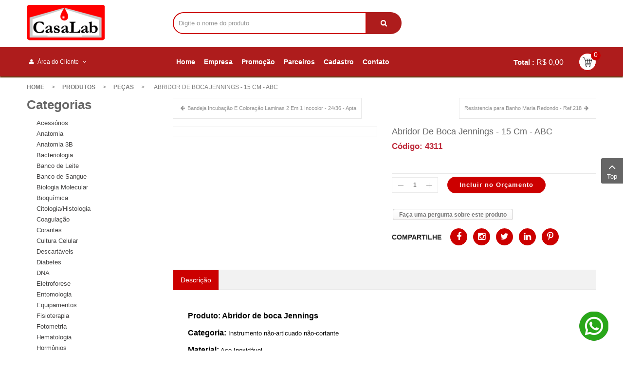

--- FILE ---
content_type: text/html; charset=utf-8
request_url: https://www.casalab.com.br/produtos/90/647_
body_size: 13949
content:
    


<!DOCTYPE html>
<html  lang="pt-br">
<head>
    <base href="https://www.casalab.com.br/produtos/90/647_" />
	<meta http-equiv="content-type" content="text/html; charset=utf-8" />
	<meta name="keywords" content="Equipamentos e materiais para laboratórios, clínicas e hospitais, reagentes e produtos químicos, microscópios, móveis e acessórios." />
	<meta name="title" content="Abridor De Boca Jennings - 15 Cm - ABC" />
	<meta name="description" content="Abridor De Boca Jennings - 15 Cm - ABC Peças " />
	<meta name="generator" content="Casalab" />
	<title>Peças : Abridor De Boca Jennings - 15 Cm - ABC</title>
	<link href="https://www.casalab.com.br/produtos/90/647_" rel="canonical" />
	<link href="/components/com_virtuemart/assets/css/vm-ltr-common.css?vmver=d2539138" rel="stylesheet" type="text/css" />
	<link href="/components/com_virtuemart/assets/css/vm-ltr-site.css?vmver=d2539138" rel="stylesheet" type="text/css" />
	<link href="/components/com_virtuemart/assets/css/vm-ltr-reviews.css?vmver=d2539138" rel="stylesheet" type="text/css" />
	<link href="/components/com_virtuemart/assets/css/chosen.css?vmver=d2539138" rel="stylesheet" type="text/css" />
	<link href="/components/com_virtuemart/assets/css/jquery.fancybox-1.3.4.css?vmver=d2539138" rel="stylesheet" type="text/css" />
	<link href="/templates/casalab/asset/bootstrap/css/bootstrap.min.css" rel="stylesheet" type="text/css" />
	<link href="/templates/casalab/css/system/sticky.css" rel="stylesheet" type="text/css" />
	<link href="/templates/casalab/css/template-yellow.css" rel="stylesheet" type="text/css" />
	<link href="/templates/casalab/css/system/pattern.css" rel="stylesheet" type="text/css" />
	<link href="/templates/casalab/css/your_css.css" rel="stylesheet" type="text/css" />
	<link href="/templates/casalab/asset/bootstrap/css/bootstrap-select.css" rel="stylesheet" type="text/css" />
	<link href="/templates/casalab/asset/fonts/awesome/css/font-awesome.min.css" rel="stylesheet" type="text/css" />
	<link href="/templates/casalab/css/responsive.css" rel="stylesheet" type="text/css" />
	<link href="/templates/casalab/css/system/owl.carousel.css" rel="stylesheet" type="text/css" />
	<link href="https://www.casalab.com.br/modules/mod_vina_cmenu_virtuemart/assets/css/vertical-menu.css" rel="stylesheet" type="text/css" />
	<link href="/modules/mod_sj_minicart_pro/assets/css/jquery.mCustomScrollbar.css" rel="stylesheet" type="text/css" />
	<link href="/modules/mod_sj_minicart_pro/assets/css/style.css" rel="stylesheet" type="text/css" />
	<link href="/modules/mod_sj_vm_search_pro/assets/css/styles.css" rel="stylesheet" type="text/css" />
	<link href="/plugins/system/ytshortcodes/assets/css/shortcodes.css" rel="stylesheet" type="text/css" />
	<link href="https://www.casalab.com.br/plugins/system/ytshortcodes/assets/css/font-awesome.min.css" rel="stylesheet" type="text/css" />
	<style type="text/css">
.container{width:1200px}
#sj_minicart_pro_21163554371768893573 .mc-content{
}

#sj_minicart_pro_21163554371768893573 .mc-content .mc-content-inner{
width:400px;
}

#sj_minicart_pro_21163554371768893573 .mc-list .mc-product-inner .mc-image{
max-width:280px;
}

#sj_minicart_pro_21163554371768893573  .mc-content .mc-content-inner  .mc-list-inner{
max-height:500px;
overflow:hidden!important;
}

#sj_minicart_pro_21163554371768893573 .mc-content .mc-content-inner .mc-list,
#sj_minicart_pro_21163554371768893573 .mc-content .mc-content-inner .mc-top{
display:block}

#sj_minicart_pro_21163554371768893573 .mc-content .mc-content-inner .mc-coupon .coupon-label,
#sj_minicart_pro_21163554371768893573 .mc-content .mc-content-inner .mc-coupon .coupon-input{
display:block; text-align:center;}

#sj_minicart_pro_21163554371768893573 .mc-content .mc-content-inner .mc-coupon  .coupon-message{
text-align:center;padding:0;}


	</style>
	<script src="/media/jui/js/jquery.min.js?def42059a18702b36deb641b75fa4de5" type="text/javascript"></script>
	<script src="/media/jui/js/jquery-noconflict.js?def42059a18702b36deb641b75fa4de5" type="text/javascript"></script>
	<script src="/media/jui/js/jquery-migrate.min.js?def42059a18702b36deb641b75fa4de5" type="text/javascript"></script>
	<script src="//ajax.googleapis.com/ajax/libs/jqueryui/1.9.2/jquery-ui.min.js?vmver=1.9.2" type="text/javascript"></script>
	<script src="/components/com_virtuemart/assets/js/jquery.ui.autocomplete.html.js" type="text/javascript"></script>
	<script src="/components/com_virtuemart/assets/js/jquery.noconflict.js" type="text/javascript" async="async"></script>
	<script src="/components/com_virtuemart/assets/js/vmsite.js?vmver=d2539138" type="text/javascript"></script>
	<script src="/components/com_virtuemart/assets/js/chosen.jquery.min.js?vmver=d2539138" type="text/javascript"></script>
	<script src="/components/com_virtuemart/assets/js/vmprices.js?vmver=d2539138" type="text/javascript"></script>
	<script src="/components/com_virtuemart/assets/js/dynupdate.js?vmver=d2539138" type="text/javascript"></script>
	<script src="/components/com_virtuemart/assets/js/fancybox/jquery.fancybox-1.3.4.pack.js?vmver=d2539138" type="text/javascript" defer="defer"></script>
	<script src="https://www.casalab.com.br/templates/casalab/asset/bootstrap/js/bootstrap.min.js" type="text/javascript"></script>
	<script src="https://www.casalab.com.br/templates/casalab/js/owl.carousel.js" type="text/javascript"></script>
	<script src="https://www.casalab.com.br/templates/casalab/js/sj-custom.js" type="text/javascript"></script>
	<script src="https://www.casalab.com.br/templates/casalab/asset/bootstrap/js/bootstrap-select.js" type="text/javascript"></script>
	<script src="https://www.casalab.com.br/templates/casalab/js/jquery.prettyPhoto.js" type="text/javascript"></script>
	<script src="https://www.casalab.com.br/templates/casalab/js/keepmenu.js" type="text/javascript"></script>
	<script src="https://www.casalab.com.br/templates/casalab/js/ytsticky.js" type="text/javascript"></script>
	<script src="https://www.casalab.com.br/templates/casalab/js/yt-script.js" type="text/javascript"></script>
	<script src="https://www.casalab.com.br/templates/casalab/menusys/class/mega/assets/jquery.megamenu.js" type="text/javascript"></script>
	<script src="https://www.casalab.com.br/templates/casalab/menusys/class/common/js/jquery.easing.1.3.js" type="text/javascript"></script>
	<script src="https://www.casalab.com.br/templates/casalab/menusys/class/common/js/gooeymenu.js" type="text/javascript"></script>
	<script src="/modules/mod_sj_minicart_pro/assets/js/jquery.mCustomScrollbar.js" type="text/javascript"></script>
	<script src="https://www.casalab.com.br/plugins/system/ytshortcodes/assets/js/prettify.js" type="text/javascript"></script>
	<script src="https://www.casalab.com.br/plugins/system/ytshortcodes/assets/js/shortcodes.js" type="text/javascript"></script>
	<script src="https://www.casalab.com.br/plugins/system/ytshortcodes/assets/js/bootstrap-tooltip.js" type="text/javascript"></script>
	<script type="text/javascript">
//<![CDATA[ 
if (typeof Virtuemart === "undefined"){
	Virtuemart = {};}
vmSiteurl = 'https://www.casalab.com.br/' ;
Virtuemart.vmSiteurl = vmSiteurl;
vmLang = '&lang=pt';
Virtuemart.vmLang = vmLang; 
vmLangTag = 'pt';
Virtuemart.vmLangTag = vmLangTag;
Itemid = '&Itemid=2029';
Virtuemart.addtocart_popup = "1" ; 
usefancy = true; //]]>
jQuery(function($){ $(".hasTooltip").tooltip({"html": true,"container": "body"}); });
	</script>
	<script type="text/javascript">var TMPL_NAME = "casalab";var TMPL_COOKIE = ["bgimage","themecolor","templateLayout","menustyle","activeNotice","typelayout"];</script>


    <meta name="HandheldFriendly" content="true"/>
    <meta name="format-detection" content="telephone=no">
    <meta name="apple-mobile-web-app-capable" content="YES" />

    <!-- META FOR IOS & HANDHELD -->
            <meta name="viewport" content="width=device-width, initial-scale=1.0, user-scalable=yes"/>
    
    <!-- LINK FOR FAVICON -->
            <link rel="icon" type="image/x-icon" href="/images/favicon.ico" />
    
    
    <!--For param enableGoogleAnalytics-->
    
   <!-- Google tag (gtag.js) -->
<script async src="https://www.googletagmanager.com/gtag/js?id=G-E2680TDY2X"></script>
<script>
  window.dataLayer = window.dataLayer || [];
  function gtag(){dataLayer.push(arguments);}
  gtag('js', new Date());

  gtag('config', 'G-E2680TDY2X');
</script> 
    

    <script type="text/javascript">
        var _gaq = _gaq || [];
        _gaq.push(["_setAccount", "G-E2680TDY2X"]);
        _gaq.push(["_trackPageview"]);
        (function() {
        var ga = document.createElement("script"); ga.type = "text/javascript"; ga.async = true;
        ga.src = ("https:" == document.location.protocol ? "https://ssl" : "http://www") + ".google-analytics.com/ga.js";
        var s = document.getElementsByTagName("script")[0]; s.parentNode.insertBefore(ga, s);
        })();
    </script>


</head>


<body id="bd" class="home-layout3 res" >



    
        <div id="yt_wrapper" class="layout-wide">

        <section id="yt_header_center" class="block">                        <div class="container">
                            <div class="row">
                            		<div id="yt_logo" class="col-lg-3 col-md-12 col-xs-12"  >
						
			<a class="logo" href="https://www.casalab.com.br/" title="Casalab - Materiais para Laboratórios, hospitais e clínicas" >
				<span></span>
				<img data-placeholder="no" src="https://www.casalab.com.br/images/logo_1.png" alt="Casalab - Materiais para Laboratórios, hospitais e clínicas" style="width:157px;height:60px;"/>
			</a>
           
                </div>
				<div id="search"  class="col-lg-5  col-md-9 col-sm-12 col-xs-12" >
			    	
	<div  class="module vm-search " >
	    	    <div class="modcontent clearfix">
			

<form method="get" action="/produtos/search">
<div id="sj-search-pro788" class="sj-search-pro-wrapper">
	<div id="search788" class="search input-group">
	    	
	    <input class="autosearch-input form-control" type="text" size="50" autocomplete="off" placeholder="Digite o nome do produto" name="keyword" value="">
	    <span class="input-group-btn">
			<button type="submit" class="button-search btn btn-default btn-lg" name="submit_search"><i class="icon-search"></i></button>
		</span>
	</div>
		<input type="hidden" name="limitstart" value="0" />
		<input type="hidden" name="option" value="com_virtuemart" />
		<input type="hidden" name="view" value="category" />
</div>
</form>


<script type="text/javascript">
// Autocomplete */

(function($) {
	$.fn.SjSearchautocomplete = function(option) {
		return this.each(function() {
			this.timer = null;
			this.items = new Array();
	
			$.extend(this, option);
	
			$(this).attr('autocomplete', 'off');
			
			// Focus
			$(this).on('focus', function() {
				this.request();
			});
			
			// Blur
			$(this).on('blur', function() {
				setTimeout(function(object) {
					object.hide();
				}, 200, this);				
			});
			
			// Keydown
			$(this).on('keydown', function(event) {
				switch(event.keyCode) {
					case 27: // escape
						this.hide();
						break;
					default:
						this.request();
						break;
				}				
			});
			
			// Click
			this.click = function(event) {
				event.preventDefault();
	
				value = $(event.target).parent().attr('data-value');
	
				if (value && this.items[value]) {
					this.select(this.items[value]);
				}
			}
			
			// Show
			this.show = function() {
				var pos = $(this).position();
	
				$(this).siblings('ul.dropdown-menu-sj').css({
					top: pos.top + $(this).outerHeight(),
					left: pos.left
				});
	
				$(this).siblings('ul.dropdown-menu-sj').show();
			}
			
			// Hide
			this.hide = function() {
				$(this).siblings('ul.dropdown-menu-sj').hide();
			}		
			
			// Request
			this.request = function() {
				clearTimeout(this.timer);
		
				this.timer = setTimeout(function(object) {
					object.source($(object).val(), $.proxy(object.response, object));
				}, 200, this);
			}
			
			// Response
			this.response = function(json) {
				html = '';
	
				if (json.length) {
					for (i = 0; i < json.length; i++) {
						this.items[json[i]['value']] = json[i];
					}
	
					for (i = 0; i < json.length; i++) {
						if (!json[i]['category']) {
						html += '<li class="media" data-value="' + json[i]['value'] + '" title="' + json[i]['label'] + '">';
						if(json[i]['image'] && json[i]['show_image'] && json[i]['show_image'] == 1 ) {
							html += '	<a class="media-left" href="' + json[i]['link'] + '">' + json[i]['image'] + '</a>';	
						}
						
						html += '<div class="media-body">';	
						html += '<a href="' + json[i]['link'] + '" title="' + json[i]['label'] + '"><span>' +json[i]['cate_name']+ ' > ' + json[i]['label'] + '</span></a>';
						if(json[i]['salesPrice'] && json[i]['show_price'] && json[i]['show_price'] == 1){
							html += '	<div class="box-price">';
							if (!json[i]['Discount']) {
								html += json[i]['salesPrice'];
							} else {
								html +=  json[i]['salesPrice']+' '+json[i]['Discount']+'' ;
							}
							html += '	</div>';
						}
						html += '</div></li>';
						html += '<li class="clearfix"></li>';
						}
					}
	
					// Get all the ones with a categories
					// var category = new Array();
	
					// for (i = 0; i < json.length; i++) {
						// if (json[i]['category']) {
							// if (!category[json[i]['category']]) {
								// category[json[i]['category']] = new Array();
								// category[json[i]['category']]['name'] = json[i]['category'];
								// category[json[i]['category']]['item'] = new Array();
							// }
	
							// category[json[i]['category']]['item'].push(json[i]);
						// }
					// }
	
					// for (i in category) {
						// html += '<li class="dropdown-header">' + category[i]['name'] + '</li>';
	
						// for (j = 0; j < category[i]['item'].length; j++) {
							// html += '<li data-value="' + category[i]['item'][j]['value'] + '"><a href="#">&nbsp;&nbsp;&nbsp;' + category[i]['item'][j]['label'] + '</a></li>';
						// }
					// }
				}
	
				if (html) {
					this.show();
				} else {
					this.hide();
				}
	
				$(this).siblings('ul.dropdown-menu-sj').html(html);
			}
			
			$(this).after('<ul class="dropdown-menu-sj"></ul>');
			
		});
	}
})(window.jQuery);

jQuery(document).ready(function($) {
	var selector = '#search788';
	var total = 0;
	var character = 3;
	var showimage = 1;
	var showprice = 0;
	var $_ajax_url = 'https://www.casalab.com.br/produtos/90/647_';
	
	$(selector).find('input[name=\'keyword\']').SjSearchautocomplete({
		delay: 200,
		source: function(request, response) {
			var category_id = $(".select_category select[name=\"virtuemart_category_id\"]").first().val();
			
			if(typeof(category_id) == 'undefined')
				category_id = 0;
			var limit = 10;
			if(request.length >= character){
				$.ajax({
					type: 'POST',
					url: $_ajax_url,
					data: {
						is_ajax_searchpro: 1,
						search_module_id: 788,
						search_category_id : category_id,
						search_name : encodeURIComponent(request)
					},
					dataType: 'json',
					success: function(json) {		
						response($.map(json, function(item) {
							total = 0;
							if(item.total){
								total = item.total;
							}
							
							return {
								salesPrice		: item.salesPrice,
								Discount 		: item.Discount,
								label			: item.name,
								cate_name		: item.category_name,
								image			: item.image,
								link			: item.link,
								show_price		: showprice,
								show_image		: showimage,			
								value			: item.product_id,
							}
						}));
					}
				});
			}	
		},
	});
});

</script>	    </div>
	</div>
    
		</div>
				<div id="content_top4"  class="col-lg-4 col-md-3" >
			    	
	<div  class="module  " >
	    	    <div class="modcontent clearfix">
			
<p style="text-align: center;"><img title="Casalab" src="/images/12x50.jpg" alt="Casalab" width="256" height="71" /></p>
	    </div>
	</div>
    
		</div>
		                            </div>
                        </div>

                    </section>            <section id="yt_header_bottom" class="block">                        <div class="container">
                            <div class="row">
                            		<div id="content_top3"  class="col-lg-3 col-md-3 col-sm-4 col-xs-6" >
			    	
	<div  class="module  my-account " >
	    						<h1 class="modtitle">
			<span>
			Área do Cliente			</span>
			</h1>
				    	    <div class="modcontent clearfix">
			<div class="tlm_menu">
<ul class="menu ">
<li class="item-0"><a href="/checkout" >Checkout</a></li><li class="item-1"><a href="/lista-de-pedidos" >Lista de Pedidos</a></li><li class="item-2"><a href="/login1" >Login</a></li></ul>
</div>
	    </div>
	</div>
    
		</div>
				<div id="yt_mainmenu" class="col-lg-7 col-md-8 col-sm-4 col-xs-4"  >
			<ul id="meganavigator" class="clearfix navi "><li class="level1 first ">
	<a title="Home" class="level1 first  item-link" href="https://www.casalab.com.br/"><span class="menu-title">Home</span></a>	
	</li>

<li class="level1 ">
	<a title="Empresa" class="level1  item-link" href="https://www.casalab.com.br/empresa"><span class="menu-title">Empresa</span></a>	
	</li>

<li class="level1 ">
	<a title="Promoção" class="level1  item-link" href="/promocao"><span class="menu-title">Promoção</span></a>	
	</li>

<li class="level1 ">
	<a title="Parceiros" class="level1  item-link" href="/parceiros"><span class="menu-title">Parceiros</span></a>	
	</li>

<li class="level1 ">
	<a title="Cadastro" class="level1  item-link" href="https://www.casalab.com.br/cadastro"><span class="menu-title">Cadastro</span></a>	
	</li>

<li class="level1 last contact-infomation">
	<a title="Contato" class="level1 last contact-infomation item-link" href="https://www.casalab.com.br/contato"><span class="menu-title">Contato</span></a>	
	</li>

</ul><button class='btn-hamburger js-slideout-toggle hidden-lg' type='button'>
                <i class='fa fa-bars'></i> &nbsp;Menu&nbsp;
        </button>	<script type="text/javascript">
						gooeymenu.setup({id:'meganavigator', fx:'swing'})
				jQuery(function($){
            $('#meganavigator').megamenu({ 
            	'wrap':'#yt_menuwrap .container',
            	'easing': 'easeInOutCirc',
				'mm_timeout': '250',
				'justify':'left'
            });
	    });
		
	</script>
	        </div>
				<div id="content_top5"  class="col-lg-2 col-md-1 col-sm-4 col-xs-2" >
			    	
	<div  class="module  mini-cart " >
	    	    <div class="modcontent clearfix">
			

<div class="sj-minicart-pro  mc-cart-empty" id="sj_minicart_pro_21163554371768893573">
	<div class="mc-wrap"><!-- Begin mc-wrap -->

		<div class="mc-header ">
			
			<div class="mc-yourcart ">
								<span class="mc-totalproduct">0</span>
				<!--<span class="mc-status">  </span> -->
			</div>
			<div class="mc-totalprice">
				Total : <strong>R$ 0,00</strong>			</div>
			
		</div>

		<div class="mc-content"><!-- Begin mc-content -->
			<div class="mc-process"></div>
			<div class="mc-empty">
				Pedido vazio			</div>

			<div class="mc-content-inner">
				<div class="mc-top">
										
									</div>
				<div class="mc-list">
					<div class="mc-list-inner">
						<div class="mc-product-wrap">
	</div>

	
						</div>
				</div>
									<div class="mc-footer">
																		
													<a class="mc-checkout-footer" href="/checkout/checkout">
								<span class="mc-checkout">Finalizar Orçamento</span>
								<span class="mc-checkout-arrow"></span>
							</a>
												<div class="clear"></div>
					</div>
								<div class="mc-space"></div>
			</div>

		</div>
		<!-- End mc-content -->

	</div>
	<!-- End mc-wrap -->

	<!--<a class="mc-checkout-top"
	   href="/"   >
			</a> -->

</div>


<script type="text/javascript">
	//<![CDATA[		
	jQuery(document).ready(function ($) {
		;
		(function (minicart) {
			var $minicart = $(minicart);
			/*
			 * Set display jscrollpanel
			 */
			//var  jscrollDisplay = function (){
			$('.mc-list-inner', $minicart).mCustomScrollbar({
				scrollInertia: 550,
				horizontalScroll: false,
				mouseWheelPixels: 116,
				autoDraggerLength: true,
				scrollButtons: {
					enable: true,
					scrollAmount: 116
				},
				advanced: {
					updateOnContentResize: true,
					autoScrollOnFocus: false
				}, theme: "dark"
			});
			//return true;
			//}

			var $_mc_wrap = $('.mc-wrap', $minicart);
			var $_mc_header = $('.mc-header', $minicart);
			var $_mc_content = $('.mc-content', $_mc_wrap);
			var _posLR = function () {
				var $_width_minicart = $minicart.width(), $_posleft = $minicart.offset().left,
					$_posright = $(window).innerWidth() - $_width_minicart - $_posleft,
					$_width_content = $_mc_content.width();
				if (($_posleft + $_width_content) > $(window).innerWidth()) {
					if (!$_mc_wrap.hasClass('mc-right')) {
						$_mc_wrap.removeClass('mc-left').addClass('mc-right');
					}
				} else {
					if (!$_mc_wrap.hasClass('mc-left')) {
						$_mc_wrap.removeClass('mc-right').addClass('mc-left');
					}
				}
			}

			_posLR();

			$(window).resize(function () {
				_posLR();
			});
			//jscrollDisplay();
			/*
			 * MouseOver - MouseOut
			 */
			$_mc_wrap.bind('mouseenter ', function(e) {
				var $this = $(this);
				if ($this.hasClass('over')) {
					return;
				}
				if ($minicart.data('timeout')) {
					clearTimeout($minicart.data('timeout'));
				}
				var timeout = setTimeout(function () {
					$this.addClass('over');
					$('.mc-content', $this).stop(false, true).slideDown('slow');
					//jscrollDisplay();
				}, 300);
				$minicart.data('timeout', timeout);

			}).bind('mouseleave ', function (e){
				var $this = $(this);
				if($minicart.data('timeout')){
				clearTimeout($minicart.data('timeout'));
				}
				var timeout = setTimeout(function(){
				$('.mc-content', $this).stop(false,true).slideUp('fast');
					$this.removeClass('over');

				},300);
				$minicart.data('timeout',timeout);
			});
			
			
			$_mc_header.bind('touchstart', function (e) {
				if ($minicart.data('timeout')) {
					clearTimeout($minicart.data('timeout'));
				}
				var timeout = setTimeout(function () {
					$('.mc-content', $_mc_wrap).slideToggle();
				}, 300);
				$minicart.data('timeout', timeout);
			});
				
			  
			


			/*
			 * Event Addtocart Button - no load page
			 */
			var _timeout;
			function _addTocart() {
				$('input[name="addtocart"]').off('click.sjaddtocart').on('click.sjaddtocart',function () {
					if(typeof _timeout == 'undefined')
						_timeout = 0;
					clearTimeout(_timeout);
					_timeout = setTimeout(function () {
						productsRefreshMiniVm();
					},2500);
				});
			}
			var _time = 0;
			if(_time)
				clearInterval(_time);
			_time = setInterval(_addTocart, 1000);
			
			var $_mark_process = $('.mc-process', $minicart);
			var _processGeneral = function () {
				var $_product = $('.mc-product', $minicart);
				$_product.each(function () {
					var $_prod = $(this);
					var $_pid = $_prod.attr('data-product-id');
					var $_quantity = $($_prod.find('.mc-quantity'));
					$_quantity.click(function () {
						return false;
					});
					/*-- process when click quantity control and change value input quantity --*/
					$('.quantity-control', $_prod).each(function () {
						$(this).children().click(function () {
							var Qtt = parseInt($_quantity.val());
							if ($(this).is('.quantity-plus')) {
								$_quantity.val(Qtt + 1);
							} else {
								if (!isNaN(Qtt) && Qtt > 1) {
									$_quantity.val(Qtt - 1);
								} else {
									$_quantity.val(1);
								}
							}
							return false;
						});
					})
					var $timer = 0;
					$_quantity.on('keyup', function () {
						var $that = $(this);
						var _Qtt = parseInt($that.val());
						if ($timer) {
							clearTimeout($timer);
							$timer = 0;
						}
						$timer = setTimeout(function () {
							if (!isNaN(_Qtt) && _Qtt >= 1) {
								$that.val(_Qtt);
							} else {
								$that.val(0);
								if (!$_prod.hasClass('mc-product-zero')) {
									$_prod.addClass('mc-product-zero');
								}
							}
						}, 500);
					});

					/*-- Process delete product --*/
					$('.mc-remove', $_prod).click(function () {
						$_mark_process.show();
						if (!$_prod.hasClass('mc-product-zero')) {
							$_prod.addClass('mc-product-zero');
						}

						$.ajax({
							type: 'POST',
							url: ajax_url,
							data: {
								vm_minicart_ajax: 1,
								tmpl: 'component',
								option: 'com_virtuemart',
								view: 'cart',
								minicart_task: 'delete',
								cart_virtuemart_product_id: $_pid // important
							},
							success: function ($json) {
								if ($json.status && $json.status == 1) {
									productsRefreshMiniVm();
								}
							},
							dataType: 'json'
						});
					});

				});
			}

			_processGeneral();

			/*
			 * Update Products
			 */
			$('.mc-update-btn', $minicart).click(function () {
				var array_id = [], array_qty = [], array_index = [];
				var $_flag = false;
				$('.mc-product', $minicart).each(function () {
					var $this = $(this);
					var $_pid = $this.attr('data-product-id');
					var $_pindex = $this.attr('data-index');
					var $_quantity = $($this.find('.mc-quantity'));
					var $_old_quantity = $this.attr('data-old-quantity');
					if ($_quantity.val() != $_old_quantity) {
						$_flag = true;
					}
					array_id.push($_pid);
					array_qty.push($_quantity.val());
					array_index.push($_pindex);
				});
				if ($_flag) {
					$_mark_process.show();
					$.ajax({
						type: 'POST',
						url: ajax_url,
						data: {
							vm_minicart_ajax: 1,
							tmpl: 'component',
							option: 'com_virtuemart',
							view: 'cart',
							minicart_task: 'update',
							cart_virtuemart_product_id: array_id,
							quantity: array_qty,
							product_index:array_index
						},
						success: function ($json) {
							if ($json.status && $json.status == 1) {
								productsRefreshMiniVm();
							}
						},
						dataType: 'json'
					});
				}
			});


			/*
			 *  Ajax url
			 */
			var ajax_url = 'http://www.casalab.com.br/checkout';

			/*
			 * Refresh
			 */
			function productsRefreshMiniVm (cart) {
				var $cart = cart ? $(cart) : $minicart;
				$.ajax({
					type: 'POST',
					url: ajax_url,
					data: {
						vm_minicart_ajax: 1,
						option: 'com_virtuemart',
						minicart_task: 'refresh',
						minicart_modid: '760',
						view: 'cart',
						tmpl: 'component'
					},
					success: function (list) {
						var $mpEmpty = $cart.find('.mc-product-zero');
						$('.mc-product-wrap', $cart).html($.trim(list.list_html));
						$('.mc-totalprice ,.mc-totalprice-footer', $cart).html(list.billTotal);
						$('.mc-totalproduct', $cart).html(list.length);
						_processGeneral();
						if (list.length > 0) {
							$mpEmpty.fadeOut('slow').remove();
							$cart.removeClass('mc-cart-empty');
						} else {
							$cart.addClass('mc-cart-empty');
						}
						if (list.length > 1) {
							$cart.find('.mc-status').html(' itens');
						} else {
							$cart.find('.mc-status').html(' item');
						}
						$_mark_process.hide();
						_posLR();
					},
					dataType: 'json'
				});
				return;
			}

			/*
			 *  Set coupon
			 */

			var $_coupon_btn_add = $('.coupon-button-add', $minicart),
				$_preloader = $('.preloader', $minicart),
				$_coupon_mesg = $('.coupon-message', $minicart),
				$_coupon_title = $('.coupon-title', $minicart),
				$_coupon_input = $('.coupon-input', $minicart),
				$_coupon_label = $('.coupon-label', $minicart),
				$_coupon_close = $('.coupon-close', $minicart),
				$_coupon_code = $('.coupon-code', $minicart);
			$_coupon_btn_add.click(function () {
				if($_coupon_code.val() == 'Enter your Coupon code' ||  $_coupon_code.val() == ''){
					$('.mc-coupon', $minicart).after("<p class='add-messeger'>Error: Text Has No Coupon !</p>");
					$('.add-messeger', $minicart).delay(500).fadeOut(3000);
				}

				if ($_coupon_code.val() != '' && $_coupon_code.val() != 'Enter your Coupon code') {
					$_mark_process.show();
					$.ajax({
						type: 'POST',
						url: ajax_url,
						data: {
							vm_minicart_ajax: 1,
							option: 'com_virtuemart',
							view: 'cart',
							minicart_task: 'setcoupon',
							coupon_code: $_coupon_code.val(),
							tmpl: 'component'
						},
						success: function ($json) {
							if ($json.status && $json.status == 1 && $json.message != '') {
								$_coupon_mesg.hide();
								$_coupon_input.hide();
								$_coupon_label.show();
								$_coupon_title.show();
								$('.coupon-text', $minicart).html($json.message);
								productsRefreshMiniVm();
							} else {
								$_mark_process.hide();
								$_coupon_title.show();
								$_coupon_input.show();
								$_coupon_mesg.show();
								$_coupon_mesg.delay(300).fadeOut(3000);
							}

						},
						dataType: 'json'
					});
				}
			});

			/*
			 * Close coupon
			 */
			$_coupon_close.click(function () {
				$_mark_process.show();
				$_coupon_label.hide();
				$_coupon_title.show();
				$_coupon_input.show();
				$_coupon_code.val('Enter your Coupon code');
				$.ajax({
					type: 'POST',
					url: ajax_url,
					data: {
						vm_minicart_ajax: 1,
						view: 'cart',
						option: 'com_virtuemart',
						minicart_task: 'setcoupon',
						coupon_code: 'null',
						tmpl: 'component'
					},
					success: function ($json) {
						productsRefreshMiniVm();
					},
					dataType: 'json'
				});

			});

		})('#sj_minicart_pro_21163554371768893573');
	});
	//]]>
</script>	    </div>
	</div>
    
		</div>
		                            </div>
                        </div>

                    </section>            <section id="yt_breadcrumb" class="block">                        <div class="container">
                            <div class="row">
                            		<div id="breadcrumb"  class="col-sm-12" >
			<div class="wrap_breadcrumbs">

<div><ul class="breadcrumb">
    <li class="active"></li><li><a href="/" class="pathway">Home</a><span class="divider">&gt;</span></li><li><a href="/produtos" class="pathway">Produtos</a><span class="divider">&gt;</span></li><li><a href="/produtos/90" class="pathway">Peças</a><span class="divider">&gt;</span></li>			<li itemprop="itemListElement" itemscope itemtype="https://schema.org/ListItem" class="active">
				<span itemprop="name">
					Abridor De Boca Jennings - 15 Cm - ABC				</span>
				<meta itemprop="position" content="4">
			</li>
		</ul></div>
</div>

		</div>
		                            </div>
                        </div>

                    </section>            <section id="content" class="    no-right  block com_virtuemart">
                        <div  class="container">
                            <div  class="row">
                                <div id="content_main" class="col-md-9 col-xs-12 col-md-push-3">			<div id="system-message-container">
	</div>

                <div id="yt_component">
             
<div class="productdetails-view productdetails">
           <div class="product-neighbours">
        <a href="/produtos/90/20101_" rel="prev" class="previous-page" data-dynamic-update="0">Bandeja Incubação E Coloração Laminas 2 Em 1 Inccolor - 24/36 - Apta</a><a href="/produtos/90/315_" rel="next" class="next-page" data-dynamic-update="0">Resistencia para Banho Maria Redondo - Ref.218</a>        <div class="clear"></div>
        </div>
    	<div class="row">
		<div class="col-md-6 col-sm-12">
			<div class="vm-product-media-container">
				    <div class="main-image">
        <img id="zoom_img" class="img-large"  src="/cache/casalab/a2e4d7d555c201f2cd5e35219d592e46.jpeg" title="" alt="" />
    </div>

    



<script type="text/javascript" src="https://www.casalab.com.br/templates/casalab/js/jquery.elevateZoom-3.0.8.min.js"></script>

<script type="text/javascript">
    jQuery(document).ready(function($) {
       var zoomCollection = '.main-image img';
		$( zoomCollection ).elevateZoom({
            gallery:'addimgzoom',
            cursor: 'crosshair',
            galleryActiveClass: 'active',
            easing:true,
			zoomType	: "inner",
			lensSize    : 150,
           
        });
       
        $('.addimgzoom').owlCarousel({
            responsive:{
				0:{
					items:3
				},
				768:{
					items:4
				},
				992:{
					items:4
				}
			},
            loop:false,
            nav:true,
            dots:false,
            lazyLoad: true,
			margin: 9,
            navText: [ '<i class="fa fa-caret-left" aria-hidden="true"></i>', '<i class="fa fa-caret-right" aria-hidden="true"></i>' ],
        });
    });
</script>
			</div>
		</div>
		<div class="col-md-6 col-sm-12">
			<div class="vm-product-container">
				<div class="vm-product-top-container">
					

								<h1>Abridor De Boca Jennings - 15 Cm - ABC</h1>
				<h3><div class="code"><span class="bold" style="color: #bf2c3c;">Código:&nbsp;4311</div></span></h3>

				
								
				</div>
				<div class="vm-product-details-container">
				<div class="product-price" id="productPrice647">
	<div class="PricesalesPrice vm-nodisplay"><span class="vm-price-desc"></span><span class="PricesalesPrice"></span></div></div>


										<div class="spacer-buy-area">

																	<div class="addtocart-area">
		<form method="post" class="product js-recalculate" action="/produtos">
			<div class="vm-customfields-wrap">
							</div>
					<div class="addtocart-bar">
								<!-- <label for="quantity647" class="quantity_box">Quantidade: </label> -->
				<span class="quantity-box">
					<input type="button" class="quantity-controls quantity-minus" value=" "/>
					<input type="text" class="quantity-input js-recalculate" name="quantity[]"
					data-errStr="Você pode comprar este produto apenas em múltiplos de %s peças!"
					value="1"   />
					<input type="button" class="quantity-controls quantity-plus" value=" "/>
				</span>
				
						<span class="addtocart-button">
					<input type="submit" name="addtocart" class="addtocart-button" value="Incluir no Orçamento" title="Incluir no Orçamento" />					</span>			
			<input type="hidden" name="virtuemart_product_id[]" value="647"/>
			<noscript><input type="hidden" name="task" value="add"/></noscript> 
	</div>			<input type="hidden" name="option" value="com_virtuemart"/>
			<input type="hidden" name="view" value="cart"/>
			<input type="hidden" name="virtuemart_product_id[]" value="647"/>
			<input type="hidden" name="pname" value="Abridor De Boca Jennings - 15 Cm - ABC"/>
			<input type="hidden" name="pid" value="647"/>
			<input type="hidden" name="Itemid" value="2029"/>		</form>

	</div>

						<div class="form-group">
							<a class="ask-a-question button" href="/produtos/90/647_/askquestion?tmpl=component" rel="nofollow" >Faça uma pergunta sobre este produto</a>
						</div>
					
					
					</div>
					<!-- Item Social Button -->
					<div class="itemSocialBlock">
						<strong>Compartilhe</strong>
						 <div class="post_social">
							<a href="javascript:void(0)" class="icon-fb" onClick="javascript:genericSocialShare('http://www.facebook.com/sharer.php?u=https://www.casalab.com.br/produtos/90/647_&amp;url=https://www.casalab.com.br/produtos/90/647_')" title="Compartilhar no Facebook"><i class="fa fa-facebook" aria-hidden="true"></i></a>
							<a href="javascript:void(0)" class="icon-in" onClick="javascript:genericSocialShare('http://www.instagram.com/sharer.php?u=https://www.casalab.com.br/produtos/90/647_&amp;url=https://www.casalab.com.br/produtos/90/647_')" title="Compartilhar no Instagram"><i class="fa fa-instagram" aria-hidden="true"></i></a>
							<a href="javascript:void(0)" class="icon-linked_in" onClick="javascript:genericSocialShare('http://twitter.com/share?text=&amp;url=https://www.casalab.com.br/produtos/90/647_')" title="Compartilhar no Twitter"><i class="fa fa-twitter" aria-hidden="true"></i></a>
							<a href="javascript:void(0)" class="icon-linked_in" onClick="javascript:genericSocialShare('http://www.linkedin.com/shareArticle?mini=true&amp;url=https://www.casalab.com.br/produtos/90/647_')" title="Compartilhar no LinkedIn"><i class="fa fa-linkedin" aria-hidden="true"></i></a>
							<a href="javascript:void(0)" class="icon-linked_in" onClick="javascript:genericSocialShare('http://pinterest.com/pin/create/button/?url=https://www.casalab.com.br/produtos/90/647_')" title="Compartilhar no Pinterest"><i class="fa fa-pinterest-p" aria-hidden="true"></i></a>
						</div>
						<script type="text/javascript">
						function genericSocialShare(url){
							window.open(url,'sharer','toolbar=0,status=0,width=648,height=395');
							return true;
						}
						</script>
					</div>


				</div>
				<div class="clear"></div>
			</div>
		</div>

		<div id="yt_tab_products" class="tab-product-detail col-md-12">
			<div class="tab-product">
				<ul class="nav nav-tabs" id="add-reviews" >
					<li class="active"><a  href="#description" data-toggle="tab">Descrição</a></li>
				</ul>
				<div class="tab-content">
					<div class="tab-pane active" id="description">
													<div class="product-description">
												<p><span style="font-family: arial, helvetica, sans-serif; font-size: 10pt; color: #000000;"><strong>Produto: Abridor de boca Jennings</strong></span></p>
<p><span style="font-family: arial, helvetica, sans-serif; font-size: 10pt; color: #000000;"><strong>Categoria:</strong> Instrumento não-articuado não-cortante</span></p>
<p><span style="font-family: arial, helvetica, sans-serif; font-size: 10pt; color: #000000;"><strong>Material:</strong> Aço Inoxidável</span></p>
<p><span style="font-family: arial, helvetica, sans-serif; font-size: 10pt; color: #000000;"><strong>Modelo:</strong> Único</span></p>
<p><span style="font-family: arial, helvetica, sans-serif; font-size: 10pt; color: #000000;"><strong>Tamanho:</strong> 11cm; 13cm; 15cm</span></p>
<p><span style="font-family: arial, helvetica, sans-serif; font-size: 10pt; color: #000000;"><strong>Marca:</strong> ABC</span></p>							</div>
						
					</div>
					<div class="tab-pane" id="reviews">
						 					</div>

					<div class="tab-pane" id="others">
						
					</div>

				</div>
				<div class="clear"></div>
			</div>
			<div class="clear"></div>
		</div>
		<div class="clear"></div>

				<div class="col-md-12">

					</div>

		<div class="clear"></div>
		<script id="vm.countryState_js" type="text/javascript">//<![CDATA[ 
jQuery(document).ready( function($) {
			$("#virtuemart_country_id_field").vm2front("list",{dest : "#virtuemart_state_id_field",ids : "",prefiks : ""});
		}); //]]>
</script><script id="updateChosen_js" type="text/javascript">//<![CDATA[ 
if (typeof Virtuemart === "undefined")
	var Virtuemart = {};
	Virtuemart.updateChosenDropdownLayout = function() {
		var vm2string = {editImage: 'edit image',select_all_text: 'Selecionar todos',select_some_options_text: 'Disponíveis para todos'};
		jQuery("select.vm-chzn-select").each( function () {
			var swidth = jQuery(this).css("width")+10;
			jQuery(this).chosen({enable_select_all: true,select_all_text : vm2string.select_all_text,select_some_options_text:vm2string.select_some_options_text,disable_search_threshold: 5, width: swidth});
		});
	}
	jQuery(document).ready( function() {
		Virtuemart.updateChosenDropdownLayout($);
	}); //]]>
</script><script id="vm.countryStateshipto__js" type="text/javascript">//<![CDATA[ 
jQuery(document).ready( function($) {
			$("#shipto_virtuemart_country_id_field").vm2front("list",{dest : "#shipto_virtuemart_state_id_field",ids : "",prefiks : "shipto_"});
		}); //]]>
</script><script id="updDynamicListeners_js" type="text/javascript">//<![CDATA[ 
jQuery(document).ready(function() { // GALT: Start listening for dynamic content update.
    // If template is aware of dynamic update and provided a variable let's
    // set-up the event listeners.
    if (Virtuemart.container)
        Virtuemart.updateDynamicUpdateListeners();

}); //]]>
</script><script id="ready.vmprices_js" type="text/javascript">//<![CDATA[ 
jQuery(document).ready(function($) {

		Virtuemart.product($("form.product"));
}); //]]>
</script><script id="popups_js" type="text/javascript">//<![CDATA[ 
jQuery(document).ready(function($) {
		
		$('a.ask-a-question, a.printModal, a.recommened-to-friend, a.manuModal').click(function(event){
		  event.preventDefault();
		  $.fancybox({
			href: $(this).attr('href'),
			type: 'iframe',
			height: 550
			});
		  });
		
	}); //]]>
</script>	</div>
</div>


<script>
    // GALT
    /*
     * Notice for Template Developers!
     * Templates must set a Virtuemart.container variable as it takes part in
     * dynamic content update.
     * This variable points to a topmost element that holds other content.
     */
    // If this <script> block goes right after the element itself there is no
    // need in ready() handler, which is much better.
    //jQuery(document).ready(function() {
    Virtuemart.container = jQuery('.productdetails-view');
    Virtuemart.containerSelector = '.productdetails-view';
    //Virtuemart.container = jQuery('.main');
    //Virtuemart.containerSelector = '.main';
    //});
</script>

        </div>
		</div><aside id="content_left" class=" col-md-3 col-sm-12 col-xs-12 col-md-pull-9">		<div id="left"   class="col-sm-12" >
			    	
	<div  class="module  " >
	    						<h1 class="modtitle">
			<span>
			Categorias			</span>
			</h1>
				    	    <div class="modcontent clearfix">
			<style type="text/css">
#vina-cmenu-vertical-vmart868,
#vina-cmenu-vertical-vmart868 > ul  {
	background-color: #ffffff;
	width: auto;
}
#vina-cmenu-vertical-vmart868 > ul > li > a {
	font-size: 13px;
	color: #424141;
}
#vina-cmenu-vertical-vmart868 > ul > li.has-sub::after {
	border-top-color: #424141;
}
#vina-cmenu-vertical-vmart868 #menu-button::after {
	border-top: 2px solid #424141;
    border-bottom: 2px solid #424141;
}
#vina-cmenu-vertical-vmart868 #menu-button::before {
	border-top: 2px solid #424141;
}
#vina-cmenu-vertical-vmart868 > ul > li.active > a,
#vina-cmenu-vertical-vmart868 > ul > li:hover > a {
	color: #ffffff;
	background-color: #cc0000;
}
#vina-cmenu-vertical-vmart868 > ul > li.active::after,
#vina-cmenu-vertical-vmart868 > ul > li:hover::after {
	border-top-color: #ffffff;
}
#vina-cmenu-vertical-vmart868 > ul ul li:hover > ul {
	left: 190px;
}
#vina-cmenu-vertical-vmart868 ul ul {
	width: 190px;
	border: 1px solid #eeeeee;
}
#vina-cmenu-vertical-vmart868 ul ul li a {
	width: 150px;
	font-size: 12px;
	color: #10120d;
	border-bottom: 1px solid #eeeeee;
	background-color: #ffffff;
}
#vina-cmenu-vertical-vmart868 ul ul li.has-sub::after {
	border-left-color: #10120d;
}
#vina-cmenu-vertical-vmart868.align-right ul ul li.has-sub::after {
	border-right-color: #10120d;
}
#vina-cmenu-vertical-vmart868 ul ul li.active > a,
#vina-cmenu-vertical-vmart868 ul ul li:hover > a {
	color: #ffffff;
	background-color: #fac51c;
}
#vina-cmenu-vertical-vmart868 > ul > li > ul::after {
	border-bottom-color: #ffffff;
}
#vina-cmenu-vertical-vmart868 ul ul li.has-sub.active::after,
#vina-cmenu-vertical-vmart868 ul ul li.has-sub:hover::after {
	border-left-color: #ffffff;
}
#vina-cmenu-vertical-vmart868.align-right ul ul li.has-sub.active::after,
#vina-cmenu-vertical-vmart868.align-right ul ul li.has-sub:hover::after {
	border-right-color: #ffffff;
}
</style>
<div id="vina-cmenu-vertical-vmart868" class="vina-cmenu-vertical-vmart">
	<ul class="level0">
				<li class="menu-item">
		<a href="/produtos/65" title="Acessórios">
		<span class="catTitle">
			Acessórios					</span>
	</a>
	</li>
<li class="menu-item">
		<a href="/produtos/66" title="Anatomia">
		<span class="catTitle">
			Anatomia					</span>
	</a>
	</li>
<li class="menu-item">
		<a href="/produtos/anatomia-3b" title="Anatomia 3B">
		<span class="catTitle">
			Anatomia 3B					</span>
	</a>
	</li>
<li class="menu-item">
		<a href="/produtos/67" title="Bacteriologia">
		<span class="catTitle">
			Bacteriologia					</span>
	</a>
	</li>
<li class="menu-item">
		<a href="/produtos/118" title="Banco de Leite">
		<span class="catTitle">
			Banco de Leite					</span>
	</a>
	</li>
<li class="menu-item">
		<a href="/produtos/68" title="Banco de Sangue">
		<span class="catTitle">
			Banco de Sangue					</span>
	</a>
	</li>
<li class="menu-item">
		<a href="/produtos/112" title="Biologia Molecular">
		<span class="catTitle">
			Biologia Molecular					</span>
	</a>
	</li>
<li class="menu-item">
		<a href="/produtos/69" title="Bioquímica">
		<span class="catTitle">
			Bioquímica					</span>
	</a>
	</li>
<li class="menu-item">
		<a href="/produtos/70" title="Citologia/Histologia">
		<span class="catTitle">
			Citologia/Histologia					</span>
	</a>
	</li>
<li class="menu-item">
		<a href="/produtos/71" title="Coagulação">
		<span class="catTitle">
			Coagulação					</span>
	</a>
	</li>
<li class="menu-item">
		<a href="/produtos/72" title="Corantes">
		<span class="catTitle">
			Corantes					</span>
	</a>
	</li>
<li class="menu-item">
		<a href="/produtos/cultura-celular" title="Cultura Celular">
		<span class="catTitle">
			Cultura Celular					</span>
	</a>
	</li>
<li class="menu-item">
		<a href="/produtos/73" title="Descartáveis">
		<span class="catTitle">
			Descartáveis					</span>
	</a>
	</li>
<li class="menu-item">
		<a href="/produtos/74" title="Diabetes">
		<span class="catTitle">
			Diabetes					</span>
	</a>
	</li>
<li class="menu-item">
		<a href="/produtos/81" title="DNA">
		<span class="catTitle">
			DNA					</span>
	</a>
	</li>
<li class="menu-item">
		<a href="/produtos/75" title="Eletroforese">
		<span class="catTitle">
			Eletroforese					</span>
	</a>
	</li>
<li class="menu-item">
		<a href="/produtos/115" title="Entomologia">
		<span class="catTitle">
			Entomologia					</span>
	</a>
	</li>
<li class="menu-item">
		<a href="/produtos/104" title="Equipamentos">
		<span class="catTitle">
			Equipamentos					</span>
	</a>
	</li>
<li class="menu-item">
		<a href="/produtos/76" title="Fisioterapia">
		<span class="catTitle">
			Fisioterapia					</span>
	</a>
	</li>
<li class="menu-item">
		<a href="/produtos/77" title="Fotometria">
		<span class="catTitle">
			Fotometria					</span>
	</a>
	</li>
<li class="menu-item">
		<a href="/produtos/78" title="Hematologia">
		<span class="catTitle">
			Hematologia					</span>
	</a>
	</li>
<li class="menu-item">
		<a href="/produtos/79" title="Hormônios">
		<span class="catTitle">
			Hormônios					</span>
	</a>
	</li>
<li class="menu-item">
		<a href="/produtos/80" title="Imunofluorescência">
		<span class="catTitle">
			Imunofluorescência					</span>
	</a>
	</li>
<li class="menu-item">
		<a href="/produtos/82" title="Imunohematologia">
		<span class="catTitle">
			Imunohematologia					</span>
	</a>
	</li>
<li class="menu-item">
		<a href="/produtos/84" title="Intradermorreção">
		<span class="catTitle">
			Intradermorreção					</span>
	</a>
	</li>
<li class="menu-item">
		<a href="/produtos/110" title="Isotérmicos">
		<span class="catTitle">
			Isotérmicos					</span>
	</a>
	</li>
<li class="menu-item">
		<a href="/produtos/85" title="Limpeza">
		<span class="catTitle">
			Limpeza					</span>
	</a>
	</li>
<li class="menu-item">
		<a href="/produtos/86" title="Móveis">
		<span class="catTitle">
			Móveis					</span>
	</a>
	</li>
<li class="menu-item">
		<a href="/produtos/123" title="Necropsia">
		<span class="catTitle">
			Necropsia					</span>
	</a>
	</li>
<li class="menu-item">
		<a href="/produtos/122" title="Odontologia">
		<span class="catTitle">
			Odontologia					</span>
	</a>
	</li>
<li class="menu-item">
		<a href="/produtos/87" title="Outros">
		<span class="catTitle">
			Outros					</span>
	</a>
	</li>
<li class="menu-item">
		<a href="/produtos/88" title="Papel">
		<span class="catTitle">
			Papel					</span>
	</a>
	</li>
<li class="menu-item">
		<a href="/produtos/89" title="Parasitologia">
		<span class="catTitle">
			Parasitologia					</span>
	</a>
	</li>
<li class="menu-item active">
		<a href="/produtos/90" title="Peças">
		<span class="catTitle">
			Peças					</span>
	</a>
	</li>
<li class="menu-item">
		<a href="/produtos/91" title="Pesquisa Escolar">
		<span class="catTitle">
			Pesquisa Escolar					</span>
	</a>
	</li>
<li class="menu-item">
		<a href="/produtos/92" title="Plásticos">
		<span class="catTitle">
			Plásticos					</span>
	</a>
	</li>
<li class="menu-item">
		<a href="/produtos/93" title="Porcelana">
		<span class="catTitle">
			Porcelana					</span>
	</a>
	</li>
<li class="menu-item">
		<a href="/produtos/94" title="Produto Comercial">
		<span class="catTitle">
			Produto Comercial					</span>
	</a>
	</li>
<li class="menu-item">
		<a href="/produtos/95" title="Produtos Químicos">
		<span class="catTitle">
			Produtos Químicos					</span>
	</a>
	</li>
<li class="menu-item">
		<a href="/produtos/psicultura" title="Psicultura">
		<span class="catTitle">
			Psicultura					</span>
	</a>
	</li>
<li class="menu-item">
		<a href="/produtos/97" title="Radiologia">
		<span class="catTitle">
			Radiologia					</span>
	</a>
	</li>
<li class="menu-item">
		<a href="/produtos/98" title="Soluções">
		<span class="catTitle">
			Soluções					</span>
	</a>
	</li>
<li class="menu-item">
		<a href="/produtos/99" title="Sorologia">
		<span class="catTitle">
			Sorologia					</span>
	</a>
	</li>
<li class="menu-item">
		<a href="/produtos/100" title="Suprimentos">
		<span class="catTitle">
			Suprimentos					</span>
	</a>
	</li>
<li class="menu-item">
		<a href="/produtos/117" title="Tecidos">
		<span class="catTitle">
			Tecidos					</span>
	</a>
	</li>
<li class="menu-item">
		<a href="/produtos/101" title="Uruanálises">
		<span class="catTitle">
			Uruanálises					</span>
	</a>
	</li>
<li class="menu-item">
		<a href="/produtos/116" title="Veterinária">
		<span class="catTitle">
			Veterinária					</span>
	</a>
	</li>
<li class="menu-item">
		<a href="/produtos/102" title="Vidrarias">
		<span class="catTitle">
			Vidrarias					</span>
	</a>
	</li>
<li class="menu-item">
		<a href="/produtos/103" title="Virologia">
		<span class="catTitle">
			Virologia					</span>
	</a>
	</li>
	</ul>
</div>	    </div>
	</div>
    
		</div>
		</aside><aside id="content_right" class="col-md-3 col-xs-12 hidden"></aside>                            </div >
                        </div >

                    </section>                    <section id="yt_spotlight4" class="block">                        <div class="container">
                            <div class="row">
                            		<div id="bottom"  class="col-sm-12" >
			    	
	<div  class="module services " >
	    	    <div class="modcontent clearfix">
			
<ul class="list-service">
<li class="item"><img class="sppb-img-responsive" title="Casalab - Materiais para Laboratórios, hospitais e clínicas" src="/images/icon/service1.svg" alt="Casalab - Materiais para Laboratórios, hospitais e clínicas" />
<div class="content">
<h3 class="title">Entrega Rápida</h3>
<p>Em todo território nacional</p>
</div>
</li>
<li class="item"><img class="sppb-img-responsive" title="Casalab - Materiais para Laboratórios, hospitais e clínicas" src="/images/icon/service2.svg" alt="Casalab - Materiais para Laboratórios, hospitais e clínicas" />
<div class="content">
<h3 class="title">Facilidade no Pagamento</h3>
<p>Cartões, Transferências e Boletos</p>
</div>
</li>
<li class="item"><img class="sppb-img-responsive" title="Casalab - Materiais para Laboratórios, hospitais e clínicas" src="/images/icon/service5.svg" alt="Casalab - Materiais para Laboratórios, hospitais e clínicas" />
<div class="content">
<h3 class="title">Segurança</h3>
<p>Compra Protegida</p>
</div>
</li>
<li class="item"><img class="sppb-img-responsive" title="Casalab - Materiais para Laboratórios, hospitais e clínicas" src="/images/icon/fone.png" alt="Casalab - Materiais para Laboratórios, hospitais e clínicas" width="43" height="35" />
<div class="content">
<h3 class="title">Atendimento Personalizado</h3>
<p>Com uma Equipe Qualificada</p>
</div>
</li>
</ul>
	    </div>
	</div>
    
		</div>
		                            </div>
                        </div>

                    </section>            <section id="yt_bottom" class="block">                        <div class="container">
                            <div class="row">
                            		<div id="content_main10"  class="col-sm-12" >
			    	
	<div  class="module logo-bottom " >
	    	    <div class="modcontent clearfix">
			
<div class="img-logo"><img title="Casalab - Materiais para Laboratórios, hospitais e clínicas" src="/images/logo_1.png" alt="Casalab - Materiais para Laboratórios, hospitais e clínicas" width="118" height="54" /></div>
<p>Rua Brasilia, 272 - Carlos Prates - Belo Horizonte-MG<br /> <span style="font-size: 9pt;">Tel: (31) 3462-9000 <br />Cel / Whatsapp: <a title="Whatsapp" href="https://api.whatsapp.com/send?phone=5531983483330">(31) 98348-3330</a></span><br /> E-mail: <a href="mailto:casalab@casalab.com.br">casalab@casalab.com.br</a></p>
<div class="social">
<ul class="list-social-footer">
<li class="item"><a href="https://www.facebook.com/casalabltda/" target="_blank" rel="alternate noopener noreferrer"><i class="fa fa-facebook">facebook</i></a></li>
<li class="item"><a href="https://www.instagram.com/casalabltda/" target="_blank" rel="alternate noopener noreferrer"><i class="fa fa-instagram">instagram</i></a></li>
</ul>
</div>
	    </div>
	</div>
    
		</div>
		                            </div>
                        </div>

                    </section>            <footer id="yt_footer" class="block">                        <div class="container">
                            <div class="row">
                            		<div id="yt_copyright" class=" col-xs-12"  >
					
       
		
	
					<div class="copyright">
				Copyright © 2026 Casalab - Materiais para Laboratórios, hospitais e clínicas. Todos os direitos reservados.			</div>
				
		<!-- 
        You CAN NOT remove (or unreadable) those links without permission. Removing the link and template sponsor Please visit smartaddons.com or contact with e-mail (contact@ytcvn.com) If you don't want to link back to smartaddons.com, you can always pay a link removal donation. This will allow you to use the template link free on one domain name. Also, kindly send me the site's url so I can include it on my list of verified users. 
        -->
		<div class="designby copyright_middle">
			Design <a target="sj_market" title="BahiaMinas" href="http://www.bahiaminas.com.br/">BahiaMinas</a>
		</div>   
		                </div>
				<div id="footer"  class=" col-xs-12" >
			
<p style="text-align: center;"><img title="Casalab - Formas de Pagamento" src="/images/pagamento.png" alt="Casalab - Formas de Pagamento" width="279" height="25" /></p>

		</div>
		                            </div>
                        </div>

                    </footer>            		
    </div>
    
    
		<div id="resmenu" class="slideout-menu hidden-lg">
			<ul class="nav resmenu">
			    <li><a title="Home" href='https://www.casalab.com.br/'>Home</a>        </li>
        <li><a title="Empresa" href='https://www.casalab.com.br/empresa'>Empresa</a>        </li>
        <li><a title="Promoção" href='/promocao'>Promoção</a>        </li>
        <li><a title="Parceiros" href='/parceiros'>Parceiros</a>        </li>
        <li><a title="Cadastro" href='https://www.casalab.com.br/cadastro'>Cadastro</a>        </li>
        <li><a title="Contato" href='https://www.casalab.com.br/contato'>Contato</a>        </li>
    			</ul>
		</div>
		<script type="text/javascript">
		jQuery(document).ready(function($){
			var slideout = jQuery('#resmenu');
			var widthMenu = $('.slideout-menu').width(); 
			
			slideout.css({left:-widthMenu});
			
			var bd = jQuery('<div class="slide-modal modal-backdrop fade in"></div>');
			jQuery('.js-slideout-toggle').on('click', function() {
				slideout.animate({left:"0px"});
				bd.appendTo(document.body);
			});
			
			jQuery('body').on('touchstart click','.slide-modal', function(e){
				e.stopPropagation(); e.preventDefault();
				jQuery(this).closest('.slide-modal').remove();
				slideout.animate({left:-widthMenu});
			});

		});
		</script>
	
		
        
	<script type="text/javascript">
		jQuery(document).ready(function($){
			var events = 'click';
			
						
			
					});
	</script>








    <a id="yt-totop" class="backtotop" href="#"><i class="fa fa-angle-up"></i> Top </a>
    <script type="text/javascript">
        jQuery('.backtotop').click(function () {
            jQuery('body,html').animate({
                    scrollTop:0
                }, 1200);
            return false;
        });

    </script>



<a href="https://api.whatsapp.com/send?phone=5531983483330"
    target="_blank"
    style="position:fixed;bottom:20px;right:30px;">
<img src="https://www.casalab.com.br/whatsapp2.png" alt="Contato pelo WhatsApp" />
</a>

<script  type="text/javascript">
						function jSelectShortcode(text) {
							jQuery("#yt_shorcodes").removeClass("open");
							text = text.replace(/'/g, '"');
							//1.Editor Content
							if(document.getElementById('jform_articletext') != null) {
								jInsertEditorText(text, 'jform_articletext');
							}
							if(document.getElementById('jform_description') != null) {
								jInsertEditorText(text, 'jform_description');
							}

							//2.Editor K2
							if(document.getElementById('description') != null) {
								jInsertEditorText(text, 'description');
							}
							if(document.getElementById('text') != null) {
								jInsertEditorText(text, 'text');
							}
							//3.Editor VirtueMart
							if(document.getElementById('category_description') != null) {
								jInsertEditorText(text, 'category_description');
							}
							if(document.getElementById('product_desc') != null) {
								jInsertEditorText(text, 'product_desc');
							}
							//4.Editor Contact
							if(document.getElementById('jform_misc') != null) {
								jInsertEditorText(text, 'jform_misc');
							}
							//5.Editor Easyblog
							if(document.getElementById('write_content') != null) {
								jInsertEditorText(text, 'write_content');
							}
							//6.Editor Joomshoping
							if(document.getElementById('description1') != null) {
								jInsertEditorText(text, 'description1');
							}
							//6.Editor HTML
							if(document.getElementById('jform_content') != null) {
								jInsertEditorText(text, 'jform_content');
							}
							SqueezeBox.close();
						}
				   </script></body>
</html>


--- FILE ---
content_type: text/css
request_url: https://www.casalab.com.br/modules/mod_sj_vm_search_pro/assets/css/styles.css
body_size: 1669
content:
.sj-search-pro-wrapper .dropdown-menu-sj {
    position: absolute;
    top: 100%;
    left: 0px;
    z-index: 1000;
    display: none;
    float: left;
    min-width: 160px;
    padding: 5px 0px;
    margin: 2px 0px 0px;
    font-size: 14px;
    text-align: left;
    list-style: outside none none;
    background-color: #FFF;
    background-clip: padding-box;
    border: 1px solid rgba(0, 0, 0, 0.15);
    border-radius: 4px;
    box-shadow: 0px 6px 12px rgba(0, 0, 0, 0.176);
}
.sj-search-pro-wrapper ol, ul {
    margin-top: 0px;
    margin-bottom: 10px;
}
.sj-search-pro-wrapper .input-group {
    position: relative;
    display: table;
    border-collapse: separate;
}

.sj-search-pro-wrapper .input-group .form-control, 
.sj-search-pro-wrapper .input-group-addon, 
.sj-search-pro-wrapper .input-group-btn {
    display: table-cell;
	border-radius:0;
	outline: 0;
}
.sj-search-pro-wrapper .input-group .form-control {
    position: relative;
    z-index: 2;
    float: left;
    width: 100%;
    margin-bottom: 0px;
}
.sj-search-pro-wrapper .input-group-btn {
    position: relative;
    font-size: 0px;
    white-space: nowrap;
}
.sj-search-pro-wrapper .input-group-addon, 
.sj-search-pro-wrapper .input-group-btn {
    width: 1%;
    white-space: nowrap;
    vertical-align: middle;
}
.sj-search-pro-wrapper .input-group-btn:last-child > .btn, 
.sj-search-pro-wrapper .input-group-btn:last-child > .btn-group {
    margin-left: -1px;
}
.sj-search-pro-wrapper .input-group-btn > .btn:active, 
.sj-search-pro-wrapper .input-group-btn > .btn:focus, 
.sj-search-pro-wrapper .input-group-btn > .btn:hover {
    z-index: 2;
}
.sj-search-pro-wrapper .input-group .form-control:last-child, 
.sj-search-pro-wrapper .input-group-addon:last-child, 
.sj-search-pro-wrapper .input-group-btn:first-child > .btn-group:not(:first-child) > .btn, 
.sj-search-pro-wrapper .input-group-btn:first-child > .btn:not(:first-child), 
.sj-search-pro-wrapper .input-group-btn:last-child > .btn, 
.sj-search-pro-wrapper .input-group-btn:last-child > .btn-group > .btn, 
.sj-search-pro-wrapper .input-group-btn:last-child > .dropdown-toggle {
    border-top-left-radius: 0px;
    border-bottom-left-radius: 0px;
}
.sj-search-pro-wrapper .input-group-btn > .btn {
    position: relative;
}
.sj-search-pro-wrapper .btn-default.active, 
.sj-search-pro-wrapper .btn-default.focus, 
.sj-search-pro-wrapper .btn-default:active, 
.sj-search-pro-wrapper .btn-default:focus, 
.sj-search-pro-wrapper .btn-default:hover, 
.sj-search-pro-wrapper .open > .dropdown-toggle.btn-default {
    color: #333;
    background-color: #E6E6E6;
    border-color: #ADADAD;
}
.sj-search-pro-wrapper .btn.focus, 
.sj-search-pro-wrapper .btn:focus, 
.sj-search-pro-wrapper .btn:hover {
    color: #333;
    text-decoration: none;
}
.sj-search-pro-wrapper .btn.active.focus, 
.sj-search-pro-wrapper .btn.active:focus, 
.sj-search-pro-wrapper .btn.focus, 
.sj-search-pro-wrapper .btn.focus:active, 
.sj-search-pro-wrapper .btn:active:focus, 
.sj-search-pro-wrapper .btn:focus {
    outline: thin dotted;
    outline-offset: -2px;
}
.sj-search-pro-wrapper .btn-default {
    color: #777;
    text-shadow: 0px 1px 0px rgba(255, 255, 255, 0.5);
    background-color: #E7E7E7;
    background-image: linear-gradient(to bottom, #EEE, #DDD);
    background-repeat: repeat-x;
    border-color: #DDD #DDD #B3B3B3 #B7B7B7;
}
.sj-search-pro-wrapper .btn-lg {
    padding: 10px 16px;
    font-size: 15px;
}
.sj-search-pro-wrapper .btn {
    padding: 7.5px 12px;
    font-size: 12px;
    border: 1px solid #CCC;
    border-radius: 4px;
    box-shadow: 0px 1px 0px rgba(255, 255, 255, 0.2) inset, 0px 1px 2px rgba(0, 0, 0, 0.05);
}
.sj-search-pro-wrapper .btn-group-lg > .btn, 
.sj-search-pro-wrapper .btn-lg {
    padding: 10px 16px;
    font-size: 18px;
    line-height: 1.33333;
    border-radius: 6px;
}
.sj-search-pro-wrapper .btn {
    display: inline-block;
    padding: 6px 12px;
    margin-bottom: 0px;
    font-size: 14px;
    font-weight: 400;
    line-height: 1.42857;
    text-align: center;
    white-space: nowrap;
    vertical-align: middle;
    cursor: pointer;
    -moz-user-select: none;
    background-image: none;
    border: 1px solid transparent;
    border-radius: 4px;
}
.sj-search-pro-wrapper button, .sj-search-pro-wrapper input, .sj-search-pro-wrapper select,.sj-search-pro-wrapper textarea {
    font-family: inherit;
    font-size: inherit;
    line-height: inherit;
}
.sj-search-pro-wrapper button,.sj-search-pro-wrapper html input[type="button"],.sj-search-pro-wrapper input[type="reset"],.sj-search-pro-wrapper input[type="submit"] {
    cursor: pointer;
}
.sj-search-pro-wrapper button,.sj-search-pro-wrapper select {
    text-transform: none;
}
.sj-search-pro-wrapper button {
    overflow: visible;
}
.sj-search-pro-wrapper button,.sj-search-pro-wrapper input,.sj-search-pro-wrapper optgroup,.sj-search-pro-wrapper select,.sj-search-pro-wrapper textarea {
    margin: 0px;
    font: inherit;
    color: inherit;
}
.sj-search-pro-wrapper .media:first-child {
    margin-top: 0px;
}
.sj-search-pro-wrapper .media, .media-body {
    overflow: hidden;
}
.sj-search-pro-wrapper .media {
    margin-top: 15px;
}
.sj-search-pro-wrapper .dropdown-menu-sj > li > a {
    display: block;
    padding: 3px 20px;
    clear: both;
    font-weight: 400;
    line-height: 1.42857;
    color: #333;
    white-space: nowrap;
}
.sj-search-pro-wrapper .media-body,
.sj-search-pro-wrapper .media-left,
.sj-search-pro-wrapper .media-right {
    display: table-cell;
    vertical-align: top;
}
.sj-search-pro-wrapper .media-left,
.sj-search-pro-wrapper .media > .pull-left {
    padding-right: 10px;
}
.sj-search-pro-wrapper a {
	color: #337AB7;
    text-decoration: none;
	background-color: transparent;
}
.sj-search-pro-wrapper .pull-left {
    float: left !important;
}
.sj-search-pro-wrapper img {
    vertical-align: middle;
	border: 0px none;
}
.sj-search-pro-wrapper .media-body,
.sj-search-pro-wrapper .media-left,
.sj-search-pro-wrapper .media-right {
    display: table-cell;
    vertical-align: top;
}
.sj-search-pro-wrapper .media-body {
    width: 10000px;
}
.sj-search-pro-wrapper .media, .media-body {
    overflow: hidden;
} 
.sj-search-pro-wrapper{
	padding:10px 0;
}
.sj-search-pro-wrapper .autosearch-input {
    height: 42px;
    line-height: 20px;
    padding: 0 10px;
	border: 1px solid #e5e5e5;
	box-shadow: none;
	background-color: transparent;
    background-image: none;
    -webkit-appearance: none;
       -moz-appearance: none;
            appearance: none;
	box-sizing: border-box;
}
.sj-search-pro-wrapper .button-search{
	border-color: #e5e5e5;
	height: 42px;
}
.sj-search-pro-wrapper .select_category{
	position:relative;
	display: table-cell;
	vertical-align: top;
	border:1px solid #e5e5e5;
	border-top-right-radius: 0px !important;
    border-bottom-right-radius: 0px !important;
	background: white;
	width: 40%;
}
.sj-search-pro-wrapper .select_category select{
	width: 100%;
    padding: 0 5px;
	height:40px;
	line-height:40px;
	border: medium none;
	float: left;
    background-color: transparent;
    background-image: none;
    -webkit-appearance: none;
       -moz-appearance: none;
            appearance: none;
}
.sj-search-pro-wrapper .select_category select:focus{
	outline: 0;
}
.sj-search-pro-wrapper .dropdown-menu-sj li > a:hover{
	background: transparent;
}
.sj-search-pro-wrapper .icon-select::after {
	content: "\f107";
	color: black;
	font-family: "FontAwesome";
	right: 0px;
	top: 0px;
	position: absolute;
	pointer-events: none;
	background: white;
	line-height: 40px;
	width: 30px;
	height: 100%;
	text-align: center;
}

@media (max-width: 479px) {
	.sj-search-pro-wrapper .media-body {
		padding: 0px 15px;
	}
	.sj-search-pro-wrapper{
		width: 100%;
	}
	.sj-search-pro-wrapper .select_category select {
		width: 100%;
	}
	.sj-search-pro-wrapper .dropdown-menu-sj{
		left: 0px !important;
	}
}
.sj-search-pro-wrapper .dropdown-menu-sj .media{
	margin:0px;
	border-bottom: 1px solid #e5e5e5;
}
.sj-search-pro-wrapper .dropdown-menu-sj {
	padding:0px;
	max-height: 300px;
    overflow: auto;
    width: 100%;
}
.sj-search-pro-wrapper .dropdown-menu-sj .media:hover{
	background-color:#e5e5e5;
}
.sj-search-pro-wrapper .dropdown-menu-sj .media-left{
	float:left;
	padding: 5px;
    margin-left: 5px;
}
.sj-search-pro-wrapper .dropdown-menu-sj .media-body{
	padding: 5px;
}
.sj-search-pro-wrapper .dropdown-menu-sj .media-body a{
	float:left;
    text-transform: capitalize;
} 
.sj-search-pro-wrapper .dropdown-menu-sj .media-body .box-price{
	float: right;
	width:100%;
} 
.sj-search-pro-wrapper .dropdown-menu-sj .media-body .box-price span{
	padding-right:10px;
	float:left;
} 
.sj-search-pro-wrapper .PricediscountAmount{
	text-decoration: line-through;
}


--- FILE ---
content_type: image/svg+xml
request_url: https://www.casalab.com.br/images/icon/service5.svg
body_size: 376
content:
<svg xmlns="http://www.w3.org/2000/svg" width="29" height="34" viewBox="0 0 29 34">
  <path id="Forma_1" data-name="Forma 1" class="cls-1" d="M28.921,5.309C22.947,5.309,18.37,3.651,14.5,0,10.63,3.651,6.053,5.309.079,5.309,0.079,14.827-1.949,28.46,14.5,34,30.949,28.46,28.921,14.827,28.921,5.309ZM13.3,22.057L8.5,17.391,10.651,15.3,13.3,17.879l5.043-4.9L20.5,15.071Z"/>
</svg>


--- FILE ---
content_type: application/javascript
request_url: https://www.casalab.com.br/templates/casalab/js/yt-script.js
body_size: 324
content:
// JavaScript Document
function createCookie(name,value,days) {
  if (days) {
    var date = new Date();
    date.setTime(date.getTime()+(days*24*60*60*1000));
    var expires = "; expires="+date.toGMTString();
  }
  else expires = "";
  document.cookie = name+"="+value+expires+"; path=/";
}

function getCookie(c_name, defaultvalue){	//alert(document.cookie);
	var i,x,y,arrcookies=document.cookie.split(";");
	for (i=0;i<arrcookies.length;i++){
	  x=arrcookies[i].substr(0,arrcookies[i].indexOf("="));
	  y=arrcookies[i].substr(arrcookies[i].indexOf("=")+1);
	  x=x.replace(/^\s+|\s+$/g,"");
	  if (x==c_name){
		  return unescape(y);
	  }
	}
	return defaultvalue;
}









--- FILE ---
content_type: application/javascript
request_url: https://www.casalab.com.br/templates/casalab/js/keepmenu.js
body_size: 523
content:
jQuery(window).on("load", function() {
    if(jQuery("#yt_header_bottom")){
        responsiveLayout();
        jQuery(window).resize(responsiveLayout);
    }
});

// responsiveLayout Menu
var responsiveflagMenu = false;
function responsiveLayout(element,eclass){
    offset_top = jQuery("#yt_header_bottom").offset().top;

   if (jQuery(document).width() >= 1201 && responsiveflagMenu == false){
        processScroll("#yt_header_bottom", "menu-fixed", offset_top);
        jQuery(window).scroll(function(){
            processScroll("#yt_header_bottom", "menu-fixed", offset_top);
        });
        responsiveflagMenu = true;
    }

}

// processScroll Menu
function processScroll(element, eclass, offset_top) {
    var scrollTop = jQuery(window).scrollTop();
    if(jQuery(element).height()< jQuery(window).height()){
        if (scrollTop > offset_top) {
            //fix secondary navigation
            jQuery(element).addClass(eclass);

            //push the .cd-main-content giving it a top-margin
            jQuery('.header-bottom').addClass('has-top-margin');

            //on Firefox CSS transition/animation fails when parent element changes position attribute
            //so we to change secondary navigation childrens attributes after having changed its position value
            setTimeout(function() {
                jQuery(element).addClass('animate-children');
            }, 150);
        } else if (scrollTop <= offset_top) {
            jQuery(element).removeClass(eclass);
            //push the .cd-main-content giving it a top-margin
            jQuery('.header-bottom').removeClass('has-top-margin');

            setTimeout(function() {
                jQuery(element).removeClass('animate-children');
            }, 150);
        }

    }
}


